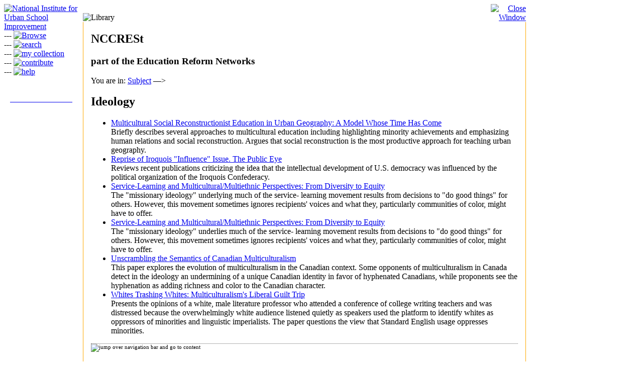

--- FILE ---
content_type: text/html
request_url: https://nccrest.edreform.net/subject/ideology/
body_size: 3407
content:
<!DOCTYPE HTML PUBLIC "-//W3C//DTD HTML 4.01 Transitional//EN"
        "http://www.w3.org/TR/html4/loose.dtd">
<html>
<head>
  <meta content="en-us" http-equiv="Content-Language">
  <title>NCCRESt - 
  Ideology
</title> 
  <meta content="text/html; charset=utf-8" http-equiv="Content-Type">

<link href="https://static.edreform.net/css/nccrest.css" rel="stylesheet" type="text/css">
<script language="JavaScript" type="text/JavaScript">
<!--
function close_window() {
      window.close();
}

function MM_swapImgRestore() { //v3.0
    var i,x,a=document.MM_sr; for(i=0;a&&i<a.length&&(x=a[i])&&x.oSrc;i++) x.src=x.oSrc;
}

function MM_preloadImages() { //v3.0
    var d=document; if(d.images){ if(!d.MM_p) d.MM_p=new Array();
          var i,j=d.MM_p.length,a=MM_preloadImages.arguments; for(i=0; i<a.length; i++)
                if (a[i].indexOf("#")!=0){ d.MM_p[j]=new Image; d.MM_p[j++].src=a[i];}}
}

function MM_findObj(n, d) { //v4.01
    var p,i,x;  if(!d) d=document; if((p=n.indexOf("?"))>0&&parent.frames.length) {
          d=parent.frames[n.substring(p+1)].document; n=n.substring(0,p);}
      if(!(x=d[n])&&d.all) x=d.all[n]; for (i=0;!x&&i<d.forms.length;i++) x=d.forms[i][n];
        for(i=0;!x&&d.layers&&i<d.layers.length;i++) x=MM_findObj(n,d.layers[i].document);
          if(!x && d.getElementById) x=d.getElementById(n); return x;
}

function MM_swapImage() { //v3.0
    var i,j=0,x,a=MM_swapImage.arguments; document.MM_sr=new Array; for(i=0;i<(a.length-2);i+=3)
         if ((x=MM_findObj(a[i]))!=null){document.MM_sr[j++]=x; if(!x.oSrc) x.oSrc=x.src; x.src=a[i+2];}
}
//-->
</script>
</head>

<body onLoad="MM_preloadImages('http://static.edreform.net/images/nccrest/n_browse_over.gif','http://static.edreform.net/images/nccrest/n_search_over.gif','http://static.edreform.net/images/nccrest/n_Contribute_over.gif','http://static.edreform.net/images/nccrest/n_help_over.gif','http://static.edreform.net/images/nccrest/n_MyCollection_over.gif')">
<table width="90%" border="0" cellspacing="0" cellpadding="0">
  <tr>
    <td width="157" valign="top" scope="col">
<!--LOGO-->	<a href="http://www.nccrest.org/"><img src="http://static.edreform.net/images/nccrest/logo_NCCRESt.gif" alt="National Institute for Urban School Improvement" width="157" height="201" border="0"></a><br>
<!-- START: NIUSI nav bar -->

					<!-- nav spacers for accessibility -->
					<span class="skiplink">---</span>
<!-- NAV: browse -->		  
	  <a href="/" onMouseOut="MM_swapImgRestore()" onMouseOver="MM_swapImage('browse','','http://static.edreform.net/images/nccrest/n_browse_over.gif',1)"><img src="http://static.edreform.net/images/nccrest/n_browse_on.gif" alt="Browse" name="browse" width="157" height="42" border="0"></a><br>
					<!-- nav spacers for accessibility -->
					<span class="skiplink">---</span>

<!-- NAV: search -->		  
	  <a href="/catalog.html" onMouseOut="MM_swapImgRestore()" onMouseOver="MM_swapImage('search','','http://static.edreform.net/images/nccrest/n_search_over.gif',1)"><img src="http://static.edreform.net/images/nccrest/n_search.gif" alt="search" name="search" width="157" height="34" border="0"></a><br>
					<!-- nav spacers for accessibility -->
					<span class="skiplink">---</span>
<!-- NAV: my collection -->			  
	  <a href="/my/" onMouseOut="MM_swapImgRestore()" onMouseOver="MM_swapImage('my_collection','','http://static.edreform.net/images/nccrest/n_MyCollection_over.gif',1)"><img src="http://static.edreform.net/images/nccrest/n_MyCollection.gif" alt="my collection" name="my_collection" width="157" height="32" border="0"></a><br>
					<!-- nav spacers for accessibility -->
					<span class="skiplink">---</span>

<!-- NAV: contribute -->			  
	  <a href="/publish.html" onMouseOut="MM_swapImgRestore()" onMouseOver="MM_swapImage('contribute','','http://static.edreform.net/images/nccrest/n_Contribute_over.gif',1)"><img src="http://static.edreform.net/images/nccrest/n_Contribute.gif" alt="contribute" name="contribute" width="157" height="32" border="0"></a><br>
					<!-- nav spacers for accessibility -->
					<span class="skiplink">---</span>

<!-- NAV: help -->	  
	  <a href="/help.html" onMouseOut="MM_swapImgRestore()" onMouseOver="MM_swapImage('help','','http://static.edreform.net/images/nccrest/n_help_over.gif',1)"><img src="http://static.edreform.net/images/nccrest/n_help.gif" alt="help" name="help" width="157" height="112" border="0"></a>
<!-- END: NIUSI nav bar -->  

<div align="center" style="color:#ffffff"><br>
  NICI Virtual Library<br>
  <a href="http://www.thinkclick.org/thinkclick/tools/library.jsp"><div align="center" style="font-weight:bold;color:#ffffff">www.thinkclick.org </div></a>
  Journals and More! </div>


    </td>
    <td align="left" valign="top" scope="col">
	  
	  <table width="90%" border="0" cellspacing="0" cellpadding="0" summary="NCCRESt Library">
 <tr valign="bottom">
   <td width="92%" style="background-image: url(http://static.edreform.net/images/nccrest/banner-bg.gif);"><img src="http://static.edreform.net/images/nccrest/banner-Library.gif" alt="Library" width="484" height="96" border="0"></td>
   <td width="8%" align="right" background="http://static.edreform.net/images/nccrest/banner-bg.gif"><a href="javascript:;" onClick="close_window()"><img src="http://static.edreform.net/images/nccrest/close.gif" alt="Close Window" width="57" height="96" border="0"></a></td>
 </tr>
 
 <tr>
    <td colspan="2" style="border-left: 1px solid #ffa901; border-right: 1px solid #ffa901; background-color: #fff; padding: 0px 15px 0px 15px;" scope="col">
<h2>NCCRESt</h2>
	  <h3>part of the Education Reform Networks</h3>	





  <p>
      You are in:
      <a href="/subject">Subject</a> &mdash;&gt;
  </p>
<h2>Ideology</h2>
<p></p>
<ol>

		
</ol>
<ul>

		
	<li>
		<a href="/resource/6233">Multicultural Social Reconstructionist Education in Urban Geography: A Model Whose Time Has Come</a>
		<br />
		Briefly describes several approaches to multicultural education including highlighting minority achievements and emphasizing human relations and social reconstruction. Argues that social reconstruction is the most productive approach for teaching urban geography. 
	</li>

	<li>
		<a href="/resource/6666">Reprise of Iroquois "Influence" Issue. The Public Eye</a>
		<br />
		Reviews recent publications criticizing the idea that the intellectual development of U.S. democracy was influenced by the political organization of the Iroquois Confederacy. 
	</li>

	<li>
		<a href="/resource/11938">Service-Learning and Multicultural/Multiethnic Perspectives: From Diversity to Equity</a>
		<br />
		The "missionary ideology" underlying much of the service- learning movement results from decisions to "do good things" for others. However, this movement sometimes ignores recipients' voices and what they, particularly communities of color, might have to offer. 
	</li>

	<li>
		<a href="/resource/14454">Service-Learning and Multicultural/Multiethnic Perspectives: From Diversity to Equity</a>
		<br />
		The "missionary ideology" underlies much of the service- learning movement results from decisions to "do good things" for others. However, this movement sometimes ignores recipients' voices and what they, particularly communities of color, might have to offer. 
	</li>

	<li>
		<a href="/resource/12853">Unscrambling the Semantics of Canadian Multiculturalism</a>
		<br />
		This paper explores the evolution of multiculturalism in the Canadian context. Some opponents of multiculturalism in Canada detect in the ideology an undermining of a unique Canadian identity in favor of hyphenated Canadians, while proponents see the hyphenation as adding richness and color to the Canadian character. 
	</li>

	<li>
		<a href="/resource/4092">Whites Trashing Whites: Multiculturalism's Liberal Guilt Trip</a>
		<br />
		Presents the opinions of a white, male literature professor who attended a conference of college writing teachers and was distressed because the overwhelmingly white audience listened quietly as speakers used the platform to identify whites as oppressors of minorities and linguistic imperialists. The paper questions the view that Standard English usage oppresses minorities. 
	</li>

</ul>









<div style="font-size: .7em;">  	
<!-- START: Footer Content -->			
      <p width="75%" valign="top">  
      <p style="border-top: 1px dotted #666; margin-top: 15px;">

<img src="http://static.edreform.net/images/nccrest/trans.gif" alt="jump over navigation bar and go to content" width="1" height="1" border="0">
		   
      <div align="center"><br>
          <a href="http://edreform.net/">HOME</a> | 
          <a href="/">BROWSE</a> | 
          <a href="/catalog.html">SEARCH CATALOG</a> | 
          <a href="/my/">MY COLLECTION</a> | 
          <a href="/publish.html">CONTRIBUTE</a> | 
          <a href="/help.html">HELP</a><br>
  
        <br>
      </div>
	  
	  
	  
      <p style="margin: 0px; font-size: .9em;"><img src="http://static.edreform.net/c2/ni_logo00.gif" width="130" height="93" border="0" align="left" alt="SimSchool">Funded by the <a href="http://www.iaete.org/ticg/" target="_blank">U.S. Department of Education Technology Innovations<br>
        Challenge Grant</a> Program and the <a href="http://www.pt3.org/" target="_blank">U.S.
        Department of Education PT3 Digital Equity Task Force</a><br>
      <br>
      &copy; 2022 <a href="http://www.nici-mc2.org/">National Institute for Community Innovations</a>.<br>

      All Rights Reserved.</p>
	  
<!-- END: Footer Content -->			  
</div>



	  
      <p>&nbsp;</p>
      <p>&nbsp;</p>
	  
		
		
		
		
		</td>
  </tr>
  
  
  <tr>
    <td background="http://static.edreform.net/images/nccrest/pgBottombg.gif">&nbsp; </td>
    <td align="right" valign="top" style="background-image: none;" scope="col"><img src="http://static.edreform.net/images/nccrest/pgBottomCorner.gif" alt="" width="96" height="25"></td>
  </tr>
</table>
	</td>
  </tr>
</table>
<script defer src="https://static.cloudflareinsights.com/beacon.min.js/vcd15cbe7772f49c399c6a5babf22c1241717689176015" integrity="sha512-ZpsOmlRQV6y907TI0dKBHq9Md29nnaEIPlkf84rnaERnq6zvWvPUqr2ft8M1aS28oN72PdrCzSjY4U6VaAw1EQ==" data-cf-beacon='{"version":"2024.11.0","token":"7da9a570b7d248eb962c42f8082070cf","r":1,"server_timing":{"name":{"cfCacheStatus":true,"cfEdge":true,"cfExtPri":true,"cfL4":true,"cfOrigin":true,"cfSpeedBrain":true},"location_startswith":null}}' crossorigin="anonymous"></script>
</body>




</html>












